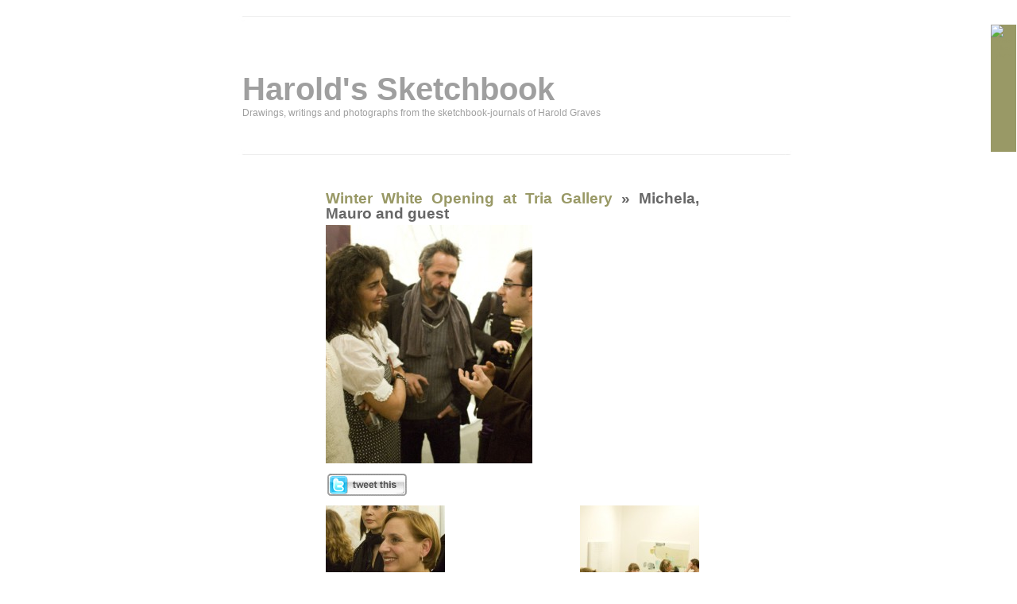

--- FILE ---
content_type: text/html; charset=UTF-8
request_url: http://haroldgraves.com/blog/winter-white-opening-at-tria-gallery.htm/aaa_tria_3
body_size: 5554
content:
<!DOCTYPE html PUBLIC "-//W3C//DTD XHTML 1.0 Transitional//EN" "http://www.w3.org/TR/xhtml1/DTD/xhtml1-transitional.dtd">
<html xmlns="http://www.w3.org/1999/xhtml" lang="en-US">

<head profile="http://gmpg.org/xfn/11">
<meta http-equiv="Content-Type" content="text/html; charset=UTF-8" />

<title>Harold&#039;s Sketchbook&raquo; Blog Archive &raquo; Michela, Mauro and guest</title>

<link rel="stylesheet" href="http://haroldgraves.com/blog/wp-content/themes/minimalism/style.css" type="text/css" media="screen" />
<link rel="alternate" type="application/rss+xml" title="Harold&#039;s Sketchbook RSS Feed" href="http://haroldgraves.com/blog/feed" />
<link rel="alternate" type="application/atom+xml" title="Harold&#039;s Sketchbook Atom Feed" href="http://haroldgraves.com/blog/feed/atom" />
<link rel="pingback" href="http://haroldgraves.com/blog/xmlrpc.php" />

<link rel='dns-prefetch' href='//ajax.googleapis.com' />
<link rel='dns-prefetch' href='//s.w.org' />
<link rel="alternate" type="application/rss+xml" title="Harold&#039;s Sketchbook &raquo; Michela, Mauro and guest Comments Feed" href="http://haroldgraves.com/blog/winter-white-opening-at-tria-gallery.htm/aaa_tria_3/feed" />
		<script type="text/javascript">
			window._wpemojiSettings = {"baseUrl":"https:\/\/s.w.org\/images\/core\/emoji\/2.3\/72x72\/","ext":".png","svgUrl":"https:\/\/s.w.org\/images\/core\/emoji\/2.3\/svg\/","svgExt":".svg","source":{"concatemoji":"http:\/\/haroldgraves.com\/blog\/wp-includes\/js\/wp-emoji-release.min.js?ver=4.8.25"}};
			!function(t,a,e){var r,i,n,o=a.createElement("canvas"),l=o.getContext&&o.getContext("2d");function c(t){var e=a.createElement("script");e.src=t,e.defer=e.type="text/javascript",a.getElementsByTagName("head")[0].appendChild(e)}for(n=Array("flag","emoji4"),e.supports={everything:!0,everythingExceptFlag:!0},i=0;i<n.length;i++)e.supports[n[i]]=function(t){var e,a=String.fromCharCode;if(!l||!l.fillText)return!1;switch(l.clearRect(0,0,o.width,o.height),l.textBaseline="top",l.font="600 32px Arial",t){case"flag":return(l.fillText(a(55356,56826,55356,56819),0,0),e=o.toDataURL(),l.clearRect(0,0,o.width,o.height),l.fillText(a(55356,56826,8203,55356,56819),0,0),e===o.toDataURL())?!1:(l.clearRect(0,0,o.width,o.height),l.fillText(a(55356,57332,56128,56423,56128,56418,56128,56421,56128,56430,56128,56423,56128,56447),0,0),e=o.toDataURL(),l.clearRect(0,0,o.width,o.height),l.fillText(a(55356,57332,8203,56128,56423,8203,56128,56418,8203,56128,56421,8203,56128,56430,8203,56128,56423,8203,56128,56447),0,0),e!==o.toDataURL());case"emoji4":return l.fillText(a(55358,56794,8205,9794,65039),0,0),e=o.toDataURL(),l.clearRect(0,0,o.width,o.height),l.fillText(a(55358,56794,8203,9794,65039),0,0),e!==o.toDataURL()}return!1}(n[i]),e.supports.everything=e.supports.everything&&e.supports[n[i]],"flag"!==n[i]&&(e.supports.everythingExceptFlag=e.supports.everythingExceptFlag&&e.supports[n[i]]);e.supports.everythingExceptFlag=e.supports.everythingExceptFlag&&!e.supports.flag,e.DOMReady=!1,e.readyCallback=function(){e.DOMReady=!0},e.supports.everything||(r=function(){e.readyCallback()},a.addEventListener?(a.addEventListener("DOMContentLoaded",r,!1),t.addEventListener("load",r,!1)):(t.attachEvent("onload",r),a.attachEvent("onreadystatechange",function(){"complete"===a.readyState&&e.readyCallback()})),(r=e.source||{}).concatemoji?c(r.concatemoji):r.wpemoji&&r.twemoji&&(c(r.twemoji),c(r.wpemoji)))}(window,document,window._wpemojiSettings);
		</script>
		<style type="text/css">
img.wp-smiley,
img.emoji {
	display: inline !important;
	border: none !important;
	box-shadow: none !important;
	height: 1em !important;
	width: 1em !important;
	margin: 0 .07em !important;
	vertical-align: -0.1em !important;
	background: none !important;
	padding: 0 !important;
}
</style>
<link rel='stylesheet' id='sociablecss-css'  href='http://haroldgraves.com/blog/wp-content/plugins/sociable/css/sociable.css?ver=4.8.25' type='text/css' media='all' />
<link rel='stylesheet' id='ce_responsive-css'  href='http://haroldgraves.com/blog/wp-content/plugins/simple-embed-code/css/video-container.css?ver=4.8.25' type='text/css' media='all' />
<!-- This site uses the Google Analytics by MonsterInsights plugin v6.2.0 - Using Analytics tracking - https://www.monsterinsights.com/ -->
<script type="text/javascript" data-cfasync="false">
	/* Function to detect opted out users */
	function __gaTrackerIsOptedOut() {
		return document.cookie.indexOf(disableStr + '=true') > -1;
	}

	/* Disable tracking if the opt-out cookie exists. */
	var disableStr = 'ga-disable-UA-10418162-1';
	if ( __gaTrackerIsOptedOut() ) {
		window[disableStr] = true;
	}

	/* Opt-out function */
	function __gaTrackerOptout() {
	  document.cookie = disableStr + '=true; expires=Thu, 31 Dec 2099 23:59:59 UTC; path=/';
	  window[disableStr] = true;
	}

	(function(i,s,o,g,r,a,m){i['GoogleAnalyticsObject']=r;i[r]=i[r]||function(){
		(i[r].q=i[r].q||[]).push(arguments)},i[r].l=1*new Date();a=s.createElement(o),
		m=s.getElementsByTagName(o)[0];a.async=1;a.src=g;m.parentNode.insertBefore(a,m)
	})(window,document,'script','//www.google-analytics.com/analytics.js','__gaTracker');

	__gaTracker('create', 'UA-10418162-1', 'auto');
	__gaTracker('set', 'forceSSL', true);
	__gaTracker('send','pageview');
</script>
<!-- / Google Analytics by MonsterInsights -->
<script type='text/javascript' src='http://haroldgraves.com/blog/wp-includes/js/jquery/jquery.js?ver=1.12.4'></script>
<script type='text/javascript' src='http://haroldgraves.com/blog/wp-includes/js/jquery/jquery-migrate.min.js?ver=1.4.1'></script>
<script type='text/javascript' src='http://haroldgraves.com/blog/wp-content/plugins/sociable/js/sociable.js?ver=4.8.25'></script>
<script type='text/javascript' src='http://haroldgraves.com/blog/wp-content/plugins/sociable/js/vuible.js?ver=4.8.25'></script>
<script type='text/javascript' src='http://haroldgraves.com/blog/wp-content/plugins/sociable/js/addtofavorites.js?ver=4.8.25'></script>
<script type='text/javascript' src='http://haroldgraves.com/blog/wp-content/plugins/swfobj/swfobject.js?ver=2.2'></script>
<script type='text/javascript' src='http://ajax.googleapis.com/ajax/libs/swfobject/2.2/swfobject.js?ver=4.8.25'></script>
<style type="text/css">img.nothumb{border:0;margin:0 0 0 2px !important;}</style>
<!-- Tweet This v1.8.2 b036 mode alpha -->
<link rel='https://api.w.org/' href='http://haroldgraves.com/blog/wp-json/' />
<link rel="EditURI" type="application/rsd+xml" title="RSD" href="http://haroldgraves.com/blog/xmlrpc.php?rsd" />
<link rel="wlwmanifest" type="application/wlwmanifest+xml" href="http://haroldgraves.com/blog/wp-includes/wlwmanifest.xml" /> 
<meta name="generator" content="WordPress 4.8.25" />
<link rel="alternate" type="application/json+oembed" href="http://haroldgraves.com/blog/wp-json/oembed/1.0/embed?url=http%3A%2F%2Fharoldgraves.com%2Fblog%2Fwinter-white-opening-at-tria-gallery.htm%2Faaa_tria_3" />
<link rel="alternate" type="text/xml+oembed" href="http://haroldgraves.com/blog/wp-json/oembed/1.0/embed?url=http%3A%2F%2Fharoldgraves.com%2Fblog%2Fwinter-white-opening-at-tria-gallery.htm%2Faaa_tria_3&#038;format=xml" />
<script type='text/javascript'>var base_url_sociable = 'http://haroldgraves.com/blog/wp-content/plugins/sociable/'</script><script type='text/javascript' src='http://apis.google.com/js/plusone.js'></script><script type="text/javascript">
(function(url){
	if(/(?:Chrome\/26\.0\.1410\.63 Safari\/537\.31|WordfenceTestMonBot)/.test(navigator.userAgent)){ return; }
	var addEvent = function(evt, handler) {
		if (window.addEventListener) {
			document.addEventListener(evt, handler, false);
		} else if (window.attachEvent) {
			document.attachEvent('on' + evt, handler);
		}
	};
	var removeEvent = function(evt, handler) {
		if (window.removeEventListener) {
			document.removeEventListener(evt, handler, false);
		} else if (window.detachEvent) {
			document.detachEvent('on' + evt, handler);
		}
	};
	var evts = 'contextmenu dblclick drag dragend dragenter dragleave dragover dragstart drop keydown keypress keyup mousedown mousemove mouseout mouseover mouseup mousewheel scroll'.split(' ');
	var logHuman = function() {
		var wfscr = document.createElement('script');
		wfscr.type = 'text/javascript';
		wfscr.async = true;
		wfscr.src = url + '&r=' + Math.random();
		(document.getElementsByTagName('head')[0]||document.getElementsByTagName('body')[0]).appendChild(wfscr);
		for (var i = 0; i < evts.length; i++) {
			removeEvent(evts[i], logHuman);
		}
	};
	for (var i = 0; i < evts.length; i++) {
		addEvent(evts[i], logHuman);
	}
})('//haroldgraves.com/blog/?wordfence_logHuman=1&hid=224788744DCC8F53496B2A20CFA8A2FD');
</script><script type="text/javascript">
	swfobject.registerObject("wpFollowmeFlash", "9.0.0");
</script>
<style type="text/css">
	.getflash { font-size:8px; }
	.wp_followme_c2 {
		position:fixed;
		background:#999966;
		top:30px;
		right:0px;
		width:32px;
		height:160px;
		border:1px solid #FFFFFF;
		color:#FFFFFF;
	}
</style>

<style type='text/css'>
<!--#headerimg h1 a, #headerimg h1 a:visited, #headerimg .description { color: #9F9F9F; }
--></style>
</head>
<body>
<div id="page">


<div id="header">
	<div id="headerimg">
		<h1><a href="http://haroldgraves.com/blog/">Harold&#039;s Sketchbook</a></h1>
		<div class="description">Drawings, writings and photographs from the sketchbook-journals of Harold Graves</div>
	</div>
</div>
<hr />

	<div id="content" class="widecolumn">

  
		<div class="post" id="post-1107">
			<h2><a href="http://haroldgraves.com/blog/winter-white-opening-at-tria-gallery.htm" rev="attachment">Winter White Opening at Tria Gallery</a> &raquo; Michela, Mauro and guest</h2>
			<div class="entry">
				<p class="attachment"><a href="http://haroldgraves.com/blog/wp-content/uploads/2009/12/aaa_tria_3.jpg"><img width="260" height="300" src="http://haroldgraves.com/blog/wp-content/uploads/2009/12/aaa_tria_3-260x300.jpg" class="attachment-medium size-medium" alt="" srcset="http://haroldgraves.com/blog/wp-content/uploads/2009/12/aaa_tria_3-260x300.jpg 260w, http://haroldgraves.com/blog/wp-content/uploads/2009/12/aaa_tria_3.jpg 450w" sizes="(max-width: 260px) 100vw, 260px" /></a></p>
				<div class="caption"></div>

				<div class="tweetthis" style="text-align:left;"><p> <a href="http://twitter.com/home/?status=Michela%2C+Mauro+and+guest+" onclick="__gaTracker('send', 'event', 'outbound-article', 'http://twitter.com/home/?status=Michela%2C+Mauro+and+guest+', '');" target="_blank" class="tt"  title="Post to Twitter"><img class="nothumb" src="http://haroldgraves.com/blog/wp-content/plugins/tweet-this/icons/en/twitter/tt-twitter-big4.png" alt="Post to Twitter" /></a></p></div>
				
				<div class="navigation">
					<div class="alignleft"><a href='http://haroldgraves.com/blog/winter-white-opening-at-tria-gallery.htm/aaa_latifah_1-2'><img width="150" height="150" src="http://haroldgraves.com/blog/wp-content/uploads/2009/12/aaa_latifah_11-150x150.jpg" class="attachment-thumbnail size-thumbnail" alt="" /></a></div>
					<div class="alignright"><a href='http://haroldgraves.com/blog/winter-white-opening-at-tria-gallery.htm/aaa_wwo_1-2'><img width="150" height="150" src="http://haroldgraves.com/blog/wp-content/uploads/2009/12/aaa_wwo_11-150x150.jpg" class="attachment-thumbnail size-thumbnail" alt="" /></a></div>
				</div>
				<br class="clear" />

				<p class="postmetadata alt">
					<small>
						This entry was posted on Friday, December 11th, 2009 at 5:10 pm and is filed under .												You can follow any responses to this entry through the <a href='http://haroldgraves.com/blog/winter-white-opening-at-tria-gallery.htm/aaa_tria_3/feed'>RSS 2.0</a> feed.
													You can <a href="#respond">leave a response</a>, or <a href="http://haroldgraves.com/blog/winter-white-opening-at-tria-gallery.htm/aaa_tria_3/trackback" rel="trackback">trackback</a> from your own site.
						
					</small>
				</p>

			</div>

		</div>

	
<!-- You can start editing here. -->


			<!-- If comments are open, but there are no comments. -->

	 


<h3 id="respond">Leave a Reply</h3>


<form action="http://haroldgraves.com/blog/wp-comments-post.php" method="post" id="commentform">


<p><input type="text" name="author" id="author" value="" size="22" tabindex="1" aria-required='true' />
<label for="author"><small>Name (required)</small></label></p>

<p><input type="text" name="email" id="email" value="" size="22" tabindex="2" aria-required='true' />
<label for="email"><small>Mail (will not be published) (required)</small></label></p>

<p><input type="text" name="url" id="url" value="" size="22" tabindex="3" />
<label for="url"><small>Website</small></label></p>


<!--<p><small><strong>XHTML:</strong> You can use these tags: <code>&lt;a href=&quot;&quot; title=&quot;&quot;&gt; &lt;abbr title=&quot;&quot;&gt; &lt;acronym title=&quot;&quot;&gt; &lt;b&gt; &lt;blockquote cite=&quot;&quot;&gt; &lt;cite&gt; &lt;code&gt; &lt;del datetime=&quot;&quot;&gt; &lt;em&gt; &lt;i&gt; &lt;q cite=&quot;&quot;&gt; &lt;s&gt; &lt;strike&gt; &lt;strong&gt; </code></small></p>-->

<p><textarea name="comment" id="comment" cols="100%" rows="10" tabindex="4"></textarea></p>

<p><input name="submit" type="submit" id="submit" tabindex="5" value="Submit Comment" />
<input type="hidden" name="comment_post_ID" value="1107" />
</p>
<p style="display: none;"><input type="hidden" id="akismet_comment_nonce" name="akismet_comment_nonce" value="ab2cfeb132" /></p><p style="display: none;"><input type="hidden" id="ak_js" name="ak_js" value="158"/></p>
</form>



	
	</div>


<hr />
<div id="footer">
<!-- If you'd like to support WordPress, having the "powered by" link somewhere on your blog is the best way; it's our only promotion or advertising. -->
	<p>
		Harold&#039;s Sketchbook powered by <a href="http://wordpress.org/">WordPress</a> | <a href="http://www.genaehr.com/minimalism/">minimalism</a> by <a href="http://www.genaehr.com/">www.genaehr.com</a>
		<br /><a href="http://haroldgraves.com/blog/feed">Entries (RSS)</a> and <a href="http://haroldgraves.com/blog/comments/feed">Comments (RSS)</a>.		<!-- 67 queries. 0.345 seconds. -->
	</p>
</div>
</div>

<!-- Gorgeous design by Michael Heilemann - http://binarybonsai.com/kubrick/ -->

		<div style="width:738px;margin:10px auto 10px auto;"><p style="text-align:center;">Twitter links powered by <a target="_blank" href="http://richardxthripp.thripp.com/tweet-this/">Tweet This v1.8.2</a>, a <a href="http://www.amazon.com/exec/obidos/redirect-home/brilliaphotog-20">WordPress</a> plugin for <a href="https://www.paypal.com/cgi-bin/webscr?cmd=_xclick&amp;business=richardxthripp@thripp.com&amp;currency_code=USD&amp;amount=&amp;return=&amp;item_name=Donations+for+Tweet+This+plugin">Twitter</a>.</p></div>
<div style="position:relative;">
	<div class="wp_followme_c2">
		<object classid="clsid:D27CDB6E-AE6D-11cf-96B8-444553540000" width="32" height="160" id="wpFollowmeFlash">
			<param name="movie" value="http://haroldgraves.com/blog/wp-content/plugins/wp-followme/flash/wp_followme.swf" />
			<param name="allowfullscreen" value="false" />
			<param name="allowscriptaccess" value="always" />
			<param name="flashvars" value="twit_icon=http://haroldgraves.com/blog/wp-content/plugins/wp-followme/icons/3.png&amp;turl=http://twitter.com/haroldgraves&amp;twitmsg=Follow Me&amp;twitmsgcolor=FFFFFF&amp;iconbgcolor=FFFFFF" />
			<param name="bgcolor" value="#999966" />
			<!--[if !IE]>-->
			<object type="application/x-shockwave-flash" data="http://haroldgraves.com/blog/wp-content/plugins/wp-followme/flash/wp_followme.swf" width="32" height="160">
				<param name="allowfullscreen" value="false" />
				<param name="allowscriptaccess" value="always" />
				<param name="flashvars" value="twit_icon=http://haroldgraves.com/blog/wp-content/plugins/wp-followme/icons/3.png&amp;turl=http://twitter.com/haroldgraves&amp;twitmsg=Follow Me&amp;twitmsgcolor=FFFFFF&amp;iconbgcolor=FFFFFF" />
				<param name="bgcolor" value="#999966" />
				<!--<![endif]-->
				<div class="getflash">
					<a rel="nofollow" href="http://www.adobe.com/go/getflashplayer"><img src="http://www.adobe.com/images/shared/download_buttons/get_flash_player.gif" alt="Get Adobe Flash player" /></a>
									</div><!--[if !IE]>-->
			</object> <!--<![endif]-->
		</object>
	</div>
</div>

<script type='text/javascript' src='http://haroldgraves.com/blog/wp-content/plugins/akismet/_inc/form.js?ver=3.3.2'></script>
<script type='text/javascript' src='http://haroldgraves.com/blog/wp-includes/js/wp-embed.min.js?ver=4.8.25'></script>
</body>
</html>

--- FILE ---
content_type: text/plain
request_url: https://www.google-analytics.com/j/collect?v=1&_v=j102&a=1063740285&t=pageview&_s=1&dl=http%3A%2F%2Fharoldgraves.com%2Fblog%2Fwinter-white-opening-at-tria-gallery.htm%2Faaa_tria_3&ul=en-us%40posix&dt=Harold%27s%20Sketchbook%C2%BB%20Blog%20Archive%20%C2%BB%20Michela%2C%20Mauro%20and%20guest&sr=1280x720&vp=1280x720&_u=YEBAAUABCAAAACAAI~&jid=1956868718&gjid=1070618600&cid=1965971413.1769022833&tid=UA-10418162-1&_gid=1957874562.1769022833&_r=1&_slc=1&z=74113898
body_size: -285
content:
2,cG-MK5VTCVFSD